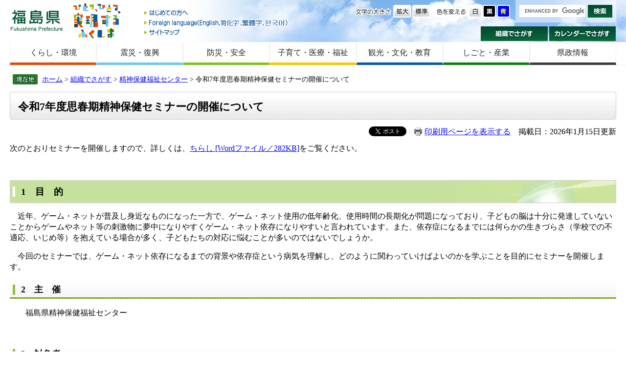

--- FILE ---
content_type: text/html
request_url: http://www.pref.fukushima.lg.jp/sec/21840a/kensyu-0407.html
body_size: 17294
content:
<!DOCTYPE html>
<html lang="ja">
<head>
<meta charset="utf-8">



<meta name="keywords" content="精神" >
<meta name="description" content="" >
<title>令和7年度思春期精神保健セミナーの開催について - 福島県ホームページ</title>
<style  media="all">
@import url("/ssi/css/detail.css");
</style>
<link rel="stylesheet"  media="print" href="/ssi/css/print.css" >
<script src="/ssi/js/color.js"></script>
<script src="/ssi/js/fontsize.js"></script>
<script src="/ssi/js/print.js"></script>
<script src="/ssi/js/jquery.js"></script>
<script src="/ssi/js/jquery-migrate.js"></script>
<script src="/ssi/js/smart.js"></script>
<script src="/ssi/js/fn.js"></script>

<!-- Global site tag (gtag.js) - Google Analytics -->
<script async src="https://www.googletagmanager.com/gtag/js?id=UA-156518850-1"></script>
<script>
  window.dataLayer = window.dataLayer || [];
  function gtag(){dataLayer.push(arguments);}
  gtag('js', new Date());

  gtag('config', 'UA-156518850-1');
</script>
</head>
<body>
<div id="fb-root"></div>
<script>(function(d, s, id) {
  var js, fjs = d.getElementsByTagName(s)[0];
  if (d.getElementById(id)) return;
  js = d.createElement(s); js.id = id;
  js.src = "//connect.facebook.net/ja_JP/all.js#xfbml=1";
  fjs.parentNode.insertBefore(js, fjs);
}(document, 'script', 'facebook-jssdk'));</script>


<!-- コンテナここから -->
<div id="container">


<span class="hide"><a id="pagetop">ページの先頭です。</a></span>
<span class="hide"><a href="#skip">メニューを飛ばして本文へ</a></span>


<!-- ヘッダーここから -->
<div id="header">

<!-- header1ここから -->
<div id="header2">

<div id="he_left">
<p><a href="/">福島県</a></p>

<div class="header_nav1">
<ul>
<li class="gyou1_1"><a href="/site/userguide/">はじめての方へ</a></li>
<li class="gyou1_2"><a href="/sec/01010d/foreign.html">Foreign language</a></li>
<li class="gyou1_3"><a href="/sitemap.html">サイトマップ</a></li>
</ul>
</div>

</div>

<div id="he_right">
<div id="he_right_a">

<div class="header_nav2">

<!-- 検索ここから -->

<!-- Googleカスタム検索ここから -->

<div id="top_search_keyword">
<form action="https://www.pref.fukushima.lg.jp/search.html" id="cse-search-box" name="cse-search-box">
<input name="cx" type="hidden" value="011375053640120256838:5oqzrs8he6y" >
<input name="cof" type="hidden" value="FORID:11" >
<input name="ie" type="hidden" value="UTF-8" class="keyword"><label for="tmp_query"><span class="hide">Googleカスタム検索</span></label>
<input type="text" id="tmp_query" name="q" size="15" value="" class="keyword">
<input name="btnG" type="image" alt="サイト内検索" src="/img/button_kensaku.gif" value="検索">
</form>

</div>
<script src="//www.google.com/coop/cse/brand?form=cse-search-box"></script>

<!-- Googleカスタム検索ここまで -->


<!-- 検索ここまで -->

<noscript>
JavaScriptが無効のため、文字の大きさ・背景色を変更する機能を使用できません。
</noscript>

<ul>
<!-- 背景の変更ここから -->
<li class="gyou2_1">
<span>色を変える</span>
<a href="javascript:SetCss(1);"><img src="/img/haikei_1.gif" alt="白色" width="27" height="26" class="img_b" ></a> 
<a href="javascript:SetCss(2);"><img src="/img/haikei_2.gif" alt="黒色" width="27" height="26" class="img_b" ></a> 
<a href="javascript:SetCss(3);"><img src="/img/haikei_3.gif" alt="青色" width="27" height="26" class="img_b" ></a>
</li>
<!-- 背景の変更ここまで -->
<!-- 文字の大きさ変更ここから -->
<li class="gyou2_2">
<span>文字の大きさ</span>
<a href="javascript:fsc('larger');"><img src="/img/moji_large.gif" alt="拡大" width="37" height="26" class="img_b" ></a>
<a href="javascript:fsc('default');"><img src="/img/moji_default.gif" alt="標準" width="37" height="26" class="img_b" ></a>
</li>
<!-- 文字の大きさ変更ここまで -->
</ul>

</div>

<div class="header_nav3">
<ul>
<li class="gyou3_1"><a href="/sec/">組織でさがす</a></li>
<li class="gyou3_2"><a href="/calendar/">カレンダーでさがす</a></li>
</ul>
</div>

</div>
</div>

</div>
<!-- header1ここまで -->

<!-- header2ここから -->
<!-- グローバルここから -->
<div id="top_search">
    <!-- グローバルタブここから -->
    <div id="top_search_a">
        <ul>
            <li id="page_now1_off">
                <a href="/life/1/">くらし・環境</a>
            </li>
            <li id="page_now2_off">
                <a href="/life/2/">震災・復興</a>
            </li>
            <li id="page_now3_off">
                <a href="/life/3/">防災・安全</a>
            </li>
            <li id="page_now4_off">
                <a href="/life/4/">子育て・医療・福祉</a>
            </li>
            <li id="page_now5_off">
                <a href="/life/5/">観光・文化・教育</a>
            </li>
            <li id="page_now6_off">
                <a href="/life/6/">しごと・産業</a>
            </li>
            <li id="page_now7_off">
                <a href="/life/7/">県政情報</a>
            </li>
        </ul>
    </div>
    <!-- グローバルタブここまで -->
</div>
<!-- グローバルここまで -->
<!-- header2ここまで -->

</div>
<!-- ヘッダーここまで -->


<!-- 3カラムここから -->
<div id="mymainback">


<!-- ぱんくずナビここから -->
<!-- [[pankuzu_start]] -->
<div class="pankuzu"><a href="/">ホーム</a> &gt; <a href="/sec">組織でさがす</a> &gt; <a href="/sec/21840a/">精神保健福祉センター</a> &gt; 令和7年度思春期精神保健セミナーの開催について</div>
<!-- [[pankuzu_end]] -->

<!-- [[pankuzu2_start]] --><!-- [[pankuzu2_end]] -->

<!-- [[pankuzu_life_start]] --><!-- [[pankuzu_life_end]] -->
<!-- ぱんくずナビここまで -->


<!-- サイドバー1ここから -->
<!-- サイドバー1ここまで -->


<!-- メインここから -->
<div id="main">
<div id="main_a">
<hr class="hide" >
<p class="hide"><a id="skip">本文</a></p>


<div id="main_header"><div class="h1box"><div class="h1">
<h1>令和7年度思春期精神保健セミナーの開催について</h1>
</div></div></div>


<!-- main_bodyここから -->
<div id="main_body">


<div id="detail_date">
<div class="text_r"><a id="print_mode_link" href="javascript:print_mode();">印刷用ページを表示する</a>　掲載日：2026年1月15日更新</div>
<div id="sns">
<div class="sns_tw"><a href="https://twitter.com/share" class="twitter-share-button" data-lang="ja">Tweet</a>
<script>!function(d,s,id){var js,fjs=d.getElementsByTagName(s)[0];if(!d.getElementById(id)){js=d.createElement(s);js.id=id;js.src="https://platform.twitter.com/widgets.js";fjs.parentNode.insertBefore(js,fjs);}}(document,"script","twitter-wjs");</script></div>
<div class="sns_fb"><fb:like layout="button_count" action="like" show_faces="false" share="false"></fb:like></div>
</div>
</div>


<div class="detail_free" ><p style="text-align: left;">次のとおりセミナーを開催しますので、詳しくは、<a href="/uploaded/attachment/722557.docx">ちらし [Wordファイル／282KB]</a>をご覧ください。</p>

<p>&nbsp;</p>

<h2>1　目　的</h2>

<p>　近年、ゲーム・ネットが普及し身近なものになった一方で、ゲーム・ネット使用の低年齢化、使用時間の長期化が問題になっており、子どもの脳は十分に発達していないことからゲームやネット等の刺激物に夢中になりやすくゲーム・ネット依存になりやすいと言われています。また、依存症になるまでには何らかの生きづらさ（学校での不適応、いじめ等）を抱えている場合が多く、子どもたちの対応に悩むことが多いのではないでしょうか。</p>

<p>　今回のセミナーでは、ゲーム・ネット依存になるまでの背景や依存症という病気を理解し、どのように関わっていけばよいのかを学ぶことを目的にセミナーを開催します。</p>

<h3>2　主　催</h3>

<p>　　福島県精神保健福祉センター</p>

<p>&nbsp;</p>

<h3>3　対象者</h3>

<p>　　一般県民、及び思春期のこころの問題に携わる関係機関（保健、医療、福祉、教育等）の職員</p>

<p>&nbsp;</p>

<h3>4　開催日時</h3>

<p>　　令和8年2月6日（金曜日）　13時30分～15時30分</p>

<p>&nbsp;</p>

<h3>5　参加方法</h3>

<p>　 　オンラインで参加の場合（先着90端末）　</p>

<p>&nbsp; &nbsp; &nbsp; 　&nbsp;Web会議ツール「Zoom」を使用</p>

<p>&nbsp;</p>

<h3>6　プログラム</h3>

<table style="width:63%">
<tbody>
<tr>
<td style="height:6%; width:30%">
<p>時間</p>
</td>
<td style="height:6%; width:70%">
<p>内容</p>
</td>
</tr>
<tr>
<td style="height:3%; width:30%">
<p>13時00分～</p>
</td>
<td style="height:3%; width:70%">
<p>受　付</p>
</td>
</tr>
<tr>
<td style="height:2%; width:30%">
<p>13時30分～</p>
</td>
<td style="height:2%; width:70%">
<p>開会・あいさつ</p>
</td>
</tr>
<tr>
<td style="height:4%; width:30%">
<p>13時40分～15時30分</p>
</td>
<td style="height:4%; width:70%">
<p>講　演</p>

<p>「思春期のゲーム・ネット依存の理解と対応について（仮）」</p>

<p>講　師　独立行政法人国立病院機構　久里浜医療センター</p>

<p>　　　　臨床心理士　三原　聡子　先生</p>
</td>
</tr>
</tbody>
</table>

<p>&nbsp;</p>

<h3>7　セミナー申込方法</h3>

<p>下記の、(1)(2)いずれかの方法でお申し込ください。申し込み締め切りは令和8年2月2日（月曜日）（定員になり次第締め切らせていただきます）。</p>

<p>　 (1)「ゆびなびプラス」による申込み（事前の利用者登録は不要です）。</p>

<p><strong>　　　申込み先URL：</strong>​​<a href="https://fukushima.ubinavi-plus.com/yb/page/Ybsurvey.php?Hidreportlist=Rpt0001155">https://Fukushima.ubinavi-plus.com/yb/page/Ybsurvey.php?Hidreportlist=Rpt0001155</a></p>

<p>　　　<strong>二次元コード：</strong></p>

<p>​　　　　　　　　　　　　　　<strong><img alt="二次元コード" src="/uploaded/image/226083.png" style="height:100px; width:100px"></strong></p>

<p><strong>　</strong>（2）Faxによる申し込み（ちらし裏面の参加申し込み書にご記載の上、送信してください）。</p>

<p>　　　 Fax：024-533-2408</p>

<p>&nbsp;</p>

<h3>8　参加に必要な準備</h3>

<p style="text-align: left;">（1）インターネット環境（必須）</p>

<p style="text-align: left;">（2）Zoomをインストールしたパソコンまたはタブレット（必須）</p>

<p style="text-align: left;">（3）ヘッドセットまたはマイク付きイヤホン（使用推奨）</p>

<p style="text-align: left;">（4）WebカメラまたはPc内蔵カメラ（使用推奨）</p>

<p style="text-align: left;">（5）Wi－Fiではなく有線の回線を利用（使用推奨）</p>

<h3>9　オンラインでの参加方法</h3>

<p>（1）ID及びパスワードについて</p>

<p>主催者からID及びパスワードを研修会の前日までにメールにて通知するので、研修会当日まで保管しておく。</p>

<p>（2）当日の参加について</p>

<p>研修会当日にZoomアプリを起動し、研修会の開始30分～5分前までに保管しているID・パスワードを入力し、研修会に参加（入室）する。</p>

<p>（3）当日の資料について</p>

<p>当日の資料は、主催者から参加者へ研修会の前日までにメールにて送付する。</p>

<h3>10　問合せ先</h3>

<p>福島県精神保健福祉センター</p>

<p>住所　〒960－8012　福島市御山町8－30</p>

<p>電話　024－535－3556　　　</p>
</div>




<!-- [[add-template-pdf]] -->
<!-- [[add-template-windowsmediaplayer]] -->



<!-- section_footerここから -->

<!-- section_footerここまで -->

<div class="system_box">
<div class="system_box_waku">

<form id="hyouka" name="hyouka" method="post" action="/ques/confirm_quest.php">
<fieldset style="border: none;margin: 0;padding: 0;">
<h2 class="h2_hyouka"><legend>ご意見お聞かせください</legend></h2>

<input type="hidden" name="quest_id" value="1" >
<input type="hidden" name="nOpenDoor" value="1" >
<input type="hidden" name="nInputTimes" value="0" >
<input type="hidden" name="vEndMsg" value="ありがとうございました。" >
<input type="hidden" name="dBgnDate" value="" >
<input type="hidden" name="dEndDate" value="" >
<input type="hidden" name="vLinkHref" value="" >
<input type="hidden" name="vLinkTitle" value="皆様のご意見をお聞かせください。" >
<input type="hidden" name="nDesignPattern" value="405" >

<input type="hidden" name="ans_10" value="870608" >
<input type="hidden" name="ans_18" value="令和7年度思春期精神保健セミナーの開催について" >
<input type="hidden" name="ans_19" value="" >
<input type="hidden" name="ans_20" value="109" >
<input type="hidden" name="ans_21" value="精神保健福祉センター" >

<div class="hyouka_box">

<div class="hyouka_area_ans">
<div class="ques0">このページの情報は役に立ちましたか？</div>
<span class="ques1"><input name="ans_1" id="ans_1a" type="radio" value="0" ><label for="ans_1a">とても</label></span>
<span class="ques2"><input name="ans_1" id="ans_1b" type="radio" value="1" ><label for="ans_1b">まあまあ</label></span>
<span class="ques3"><input name="ans_1" id="ans_1c" type="radio" value="2" checked="checked" ><label for="ans_1c">ふつう</label></span>
<span class="ques4"><input name="ans_1" id="ans_1d" type="radio" value="3" ><label for="ans_1d">あまり</label></span>
<span class="ques5"><input name="ans_1" id="ans_1e" type="radio" value="4" ><label for="ans_1e">まったく</label></span>
</div>

<div class="hyouka_area_ans">
<div class="ques0">このページは見つけやすかったですか？</div>
<span class="ques1"><input name="ans_8" id="ans_8a" type="radio" value="0" ><label for="ans_8a">とても</label></span>
<span class="ques2"><input name="ans_8" id="ans_8b" type="radio" value="1" ><label for="ans_8b">まあまあ</label></span>
<span class="ques3"><input name="ans_8" id="ans_8c" type="radio" value="2" checked="checked" ><label for="ans_8c">ふつう</label></span>
<span class="ques4"><input name="ans_8" id="ans_8d" type="radio" value="3" ><label for="ans_8d">あまり</label></span>
<span class="ques5"><input name="ans_8" id="ans_8e" type="radio" value="4" ><label for="ans_8e">まったく</label></span>
</div>

<p>
※1 いただいたご意見は、より分かりやすく役に立つホームページとするために参考にさせていただきますので、ご協力をお願いします。 <br>
※2 ブラウザでCookie（クッキー）が使用できる設定になっていない、または、ブラウザがCookie（クッキー）に対応していない場合はご利用頂けません。
</p>
<div><input name="確認" type="submit" value="確認" ></div>

</div>
</fieldset>
</form>

</div>
</div>


</div>
<!-- main_bodyここまで -->


</div>
</div>
<!-- メインここまで -->
<hr class="hide" >


<!-- サイドバー2ここから -->
<!-- サイドバー2ここまで -->


<!-- footer0ここから -->
<div id="back_or_pagetop">
<div id="to_page_top"><a href="#pagetop">このページのトップへ</a></div>
<div id="to_page_back"><a href="javascript:history.back()">前のページに戻る</a></div>
</div>
<!-- footer0ここまで -->


<!-- フッターここから -->
<div id="footer">

<!-- author_infoここから -->
<div id="author_info">

    <div id="author_box">
        <p><strong>福島県庁</strong>（<a href="/site/access/">県庁へのアクセス</a>）<br> 〒960-8670　福島県福島市杉妻町2番16号　Tel：024-521-1111(代表)　E-mail：
            <img src="/img/img_mailaddress2021.png" alt="福島県庁代表メールアドレスの画像（メールアドレスは kouho@pref.fukushima.lg.jp です）" style="vertical-align:middle;" ></p>
    </div>
<!-- author_infoここまで -->

<!-- footer1ここから -->
<div class="footer_navi">
<ul>
<li><a href="/sec/01010d/kojinjoho.html">個人情報の取り扱いについて</a></li>
<li><a href="/sec/01010d/koho-chosakuken.html">リンク・著作権・免責事項などについて</a></li>
<li><a href="/site/userguide/">福島県ホームページについて</a></li>
<li><a href="/site/userguide/rss.html">RSS配信について</a></li>
<li><a href="/sec/01135c/zaisan-koukoku.html">福島県の広告事業について</a></li>
</ul>
</div>

<p id="copyright">Copyright &#169; 2014 Fukushima Prefecture.All Rights Reserved.</p>

</div>
<!-- footer1ここまで -->

</div>
<!-- フッターここまで -->


</div>
<!-- 3カラムここまで -->
</div>
<!-- コンテナここまで -->

</body>
</html>

--- FILE ---
content_type: text/css
request_url: http://www.pref.fukushima.lg.jp/ssi/css/general2.css
body_size: 276
content:
@charset "utf-8";


/* sidebar1なし,sidebar2なし */
#main {
	margin-right: 0;
}
#main_a {
	margin-left: 0;
	margin-right: 0;
	padding-left: 20px;
	padding-right: 20px;
}